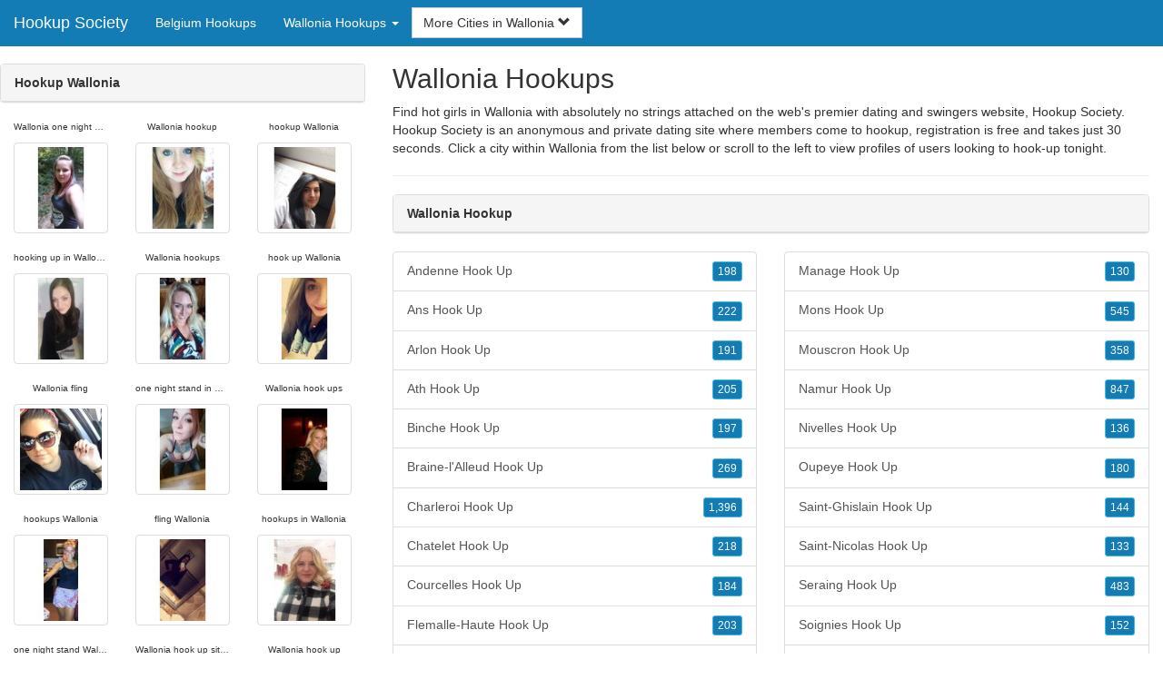

--- FILE ---
content_type: text/html; charset=UTF-8
request_url: https://www.hookup-society.com/be/wallonia-hookups/
body_size: 5518
content:
<!DOCTYPE html>
<html lang="en">
<head>
<meta http-equiv="content-type" content="text/html; charset=UTF-8">
<meta http-equiv="X-UA-Compatible" content="IE=edge">
<META NAME="robots" CONTENT="NOARCHIVE">
<title>Hookups Wallonia | Wallonia Hookups | Wallonia Hookup | Hookup Wallonia | Hookup in Wallonia</title>
<meta name="viewport" content="width=device-width, initial-scale=1">
<meta name="description" content="Find hot girls in Wallonia with absolutely no strings attached on the web's premier dating and swingers website, Hookup Society.  Hookups Wallonia, Wallonia Hookups, Wallonia Hookup, Hookup Wallonia, Hookup in Wallonia">
<link rel="canonical" href="https://www.hookup-society.com/be/wallonia-hookups/" />
<!-- HTML5 shim and Respond.js for IE8 support of HTML5 elements and media queries, must be included before any style/script -->
<!--[if lt IE 9]>
 <script src="https://oss.maxcdn.com/html5shiv/3.7.2/html5shiv.min.js"></script>
 <script src="https://oss.maxcdn.com/respond/1.4.2/respond.min.js"></script>
<![endif]-->
<link href="https://maxcdn.bootstrapcdn.com/bootstrap/3.4.1/css/bootstrap.min.css" rel="stylesheet">
<link href="/css/styles.min.css" rel="stylesheet">
</head>
<body>

<div class="navbar navbar-custom navbar-fixed-top">
  <div class="navbar-header"><a class="navbar-brand" href="/" title="Hookup Society">Hookup Society</a>
      <a class="navbar-toggle" data-toggle="collapse" data-target=".navbar-collapse">
        <span class="icon-bar"></span>
        <span class="icon-bar"></span>
        <span class="icon-bar"></span>
      </a>
  </div>

  <div class="navbar-collapse collapse">
      <ul class="nav navbar-nav">
        <li class="active"><a href="/be/" title="Belgium Hookups">Belgium Hookups</a></li>

	<li class="dropdown">
          <a href="#" class="dropdown-toggle" data-toggle="dropdown" role="button" aria-expanded="false">Wallonia Hookups <span class="caret"></span></a>
          <ul class="dropdown-menu scrollable-menu" role="menu">
	    <li><a href="./" title="Wallonia Hookups">Wallonia Hookups</a></li><li class="divider"></li><li><a href="/be/brussels-capital-hookups/" title="Brussels Capital Hookups">Brussels Capital Hookups</a></li><li><a href="/be/flanders-hookups/" title="Flanders Hookups">Flanders Hookups</a></li><li><a href="/be/wallonia-hookups/" title="Wallonia Hookups">Wallonia Hookups</a></li>
          </ul>
        </li>
      </ul>


	<form class="navbar-form">
        <div class="form-group" style="display:inline;">
          <div class="input-group">
            <div class="input-group-btn">
              <button type="button" class="btn btn-default dropdown-toggle" data-toggle="dropdown">More Cities in Wallonia <span class="glyphicon glyphicon-chevron-down"></span></button>
	      <br clear=all>
              <ul class="dropdown-menu scrollable-menu">
		<li><a href="/be/wallonia-hookups/andenne-hook-up.shtml" title="Andenne Hook Up">Andenne</a></li><li><a href="/be/wallonia-hookups/ans-hook-up.shtml" title="Ans Hook Up">Ans</a></li><li><a href="/be/wallonia-hookups/arlon-hook-up.shtml" title="Arlon Hook Up">Arlon</a></li><li><a href="/be/wallonia-hookups/ath-hook-up.shtml" title="Ath Hook Up">Ath</a></li><li><a href="/be/wallonia-hookups/binche-hook-up.shtml" title="Binche Hook Up">Binche</a></li><li><a href="/be/wallonia-hookups/braine-lalleud-hook-up.shtml" title="Braine-l'Alleud Hook Up">Braine-l'Alleud</a></li><li><a href="/be/wallonia-hookups/charleroi-hook-up.shtml" title="Charleroi Hook Up">Charleroi</a></li><li><a href="/be/wallonia-hookups/chatelet-hook-up.shtml" title="Chatelet Hook Up">Chatelet</a></li><li><a href="/be/wallonia-hookups/courcelles-hook-up.shtml" title="Courcelles Hook Up">Courcelles</a></li><li><a href="/be/wallonia-hookups/flemalle-haute-hook-up.shtml" title="Flemalle-Haute Hook Up">Flemalle-Haute</a></li><li><a href="/be/wallonia-hookups/fleurus-hook-up.shtml" title="Fleurus Hook Up">Fleurus</a></li><li><a href="/be/wallonia-hookups/herstal-hook-up.shtml" title="Herstal Hook Up">Herstal</a></li><li><a href="/be/wallonia-hookups/la-louviere-hook-up.shtml" title="La Louviere Hook Up">La Louviere</a></li><li><a href="/be/wallonia-hookups/liege-hook-up.shtml" title="Liege Hook Up">Liege</a></li><li><a href="/be/wallonia-hookups/louvain-la-neuve-hook-up.shtml" title="Louvain-la-Neuve Hook Up">Louvain-la-Neuve</a></li><li><a href="/be/wallonia-hookups/manage-hook-up.shtml" title="Manage Hook Up">Manage</a></li><li><a href="/be/wallonia-hookups/mons-hook-up.shtml" title="Mons Hook Up">Mons</a></li><li><a href="/be/wallonia-hookups/mouscron-hook-up.shtml" title="Mouscron Hook Up">Mouscron</a></li><li><a href="/be/wallonia-hookups/namur-hook-up.shtml" title="Namur Hook Up">Namur</a></li><li><a href="/be/wallonia-hookups/nivelles-hook-up.shtml" title="Nivelles Hook Up">Nivelles</a></li><li><a href="/be/wallonia-hookups/oupeye-hook-up.shtml" title="Oupeye Hook Up">Oupeye</a></li><li><a href="/be/wallonia-hookups/saint-ghislain-hook-up.shtml" title="Saint-Ghislain Hook Up">Saint-Ghislain</a></li><li><a href="/be/wallonia-hookups/saint-nicolas-hook-up.shtml" title="Saint-Nicolas Hook Up">Saint-Nicolas</a></li><li><a href="/be/wallonia-hookups/seraing-hook-up.shtml" title="Seraing Hook Up">Seraing</a></li><li><a href="/be/wallonia-hookups/soignies-hook-up.shtml" title="Soignies Hook Up">Soignies</a></li><li><a href="/be/wallonia-hookups/tournai-hook-up.shtml" title="Tournai Hook Up">Tournai</a></li><li><a href="/be/wallonia-hookups/verviers-hook-up.shtml" title="Verviers Hook Up">Verviers</a></li><li><a href="/be/wallonia-hookups/waterloo-hook-up.shtml" title="Waterloo Hook Up">Waterloo</a></li><li><a href="/be/wallonia-hookups/wavre-hook-up.shtml" title="Wavre Hook Up">Wavre</a></li>
              </ul>
            </div>
          </div>
        </div>
      </form>
  </div>
</div>




<div class="container-fluid pagination-centered">

  <div class="row">
    <div class="col-xs-0 col-sm-0 col-md-4 col-lg-4 hidden-xs hidden-sm">
      <br clear=all>

      <div class="panel panel-default">
        <div class="panel-heading"><b>Hookup Wallonia</b></div>
      </div>

      <p>
      <div class="text-center">
	<ul class="hide-bullets">
	  <li class="col-sm-4"><p class="tinytext">Wallonia one night stand</p><a href="/hookups/braandiii.shtml" title="Wallonia one night stand" class="thumbnail"><img src="/images/client-loader.gif" data-src="/images/profiles/F/braandiii.jpg" style="min-height:90px;height:90px;min-width:90px;width:90px" class="img-responsive lazy" alt="Wallonia one night stand" /></a></li>	  <li class="col-sm-4"><p class="tinytext">Wallonia hookup</p><a href="/hookups/tamikalynn.shtml" title="Wallonia hookup" class="thumbnail"><img src="/images/client-loader.gif" data-src="/images/profiles/F/tamikalynn.jpg" style="min-height:90px;height:90px;min-width:90px;width:90px" class="img-responsive lazy" alt="Wallonia hookup" /></a></li>	  <li class="col-sm-4"><p class="tinytext">hookup Wallonia</p><a href="/hookups/b4rbie123.shtml" title="hookup Wallonia" class="thumbnail"><img src="/images/client-loader.gif" data-src="/images/profiles/F/b4rbie123.jpg" style="min-height:90px;height:90px;min-width:90px;width:90px" class="img-responsive lazy" alt="hookup Wallonia" /></a></li>
	  <li class="col-sm-4"><p class="tinytext">hooking up in Wallonia</p><a href="/hookups/4n6owl.shtml" title="hooking up in Wallonia" class="thumbnail"><img src="/images/client-loader.gif" data-src="/images/profiles/F/4n6owl.jpg" style="min-height:90px;height:90px;min-width:90px;width:90px" class="img-responsive lazy" alt="hooking up in Wallonia" /></a></li>	  <li class="col-sm-4"><p class="tinytext">Wallonia hookups</p><a href="/hookups/nicole_momof2.shtml" title="Wallonia hookups" class="thumbnail"><img src="/images/client-loader.gif" data-src="/images/profiles/F/nicole_momof2.jpg" style="min-height:90px;height:90px;min-width:90px;width:90px" class="img-responsive lazy" alt="Wallonia hookups" /></a></li>	  <li class="col-sm-4"><p class="tinytext">hook up Wallonia</p><a href="/hookups/wild7free.shtml" title="hook up Wallonia" class="thumbnail"><img src="/images/client-loader.gif" data-src="/images/profiles/F/wild7free.jpg" style="min-height:90px;height:90px;min-width:90px;width:90px" class="img-responsive lazy" alt="hook up Wallonia" /></a></li>
	  <li class="col-sm-4"><p class="tinytext">Wallonia fling</p><a href="/hookups/MorganEH.shtml" title="Wallonia fling" class="thumbnail"><img src="/images/client-loader.gif" data-src="/images/profiles/F/MorganEH.jpg" style="min-height:90px;height:90px;min-width:90px;width:90px" class="img-responsive lazy" alt="Wallonia fling" /></a></li>	  <li class="col-sm-4"><p class="tinytext">one night stand in Wallonia</p><a href="/hookups/cupcakemeags.shtml" title="one night stand in Wallonia" class="thumbnail"><img src="/images/client-loader.gif" data-src="/images/profiles/F/cupcakemeags.jpg" style="min-height:90px;height:90px;min-width:90px;width:90px" class="img-responsive lazy" alt="one night stand in Wallonia" /></a></li>	  <li class="col-sm-4"><p class="tinytext">Wallonia hook ups</p><a href="/hookups/icup_69.shtml" title="Wallonia hook ups" class="thumbnail"><img src="/images/client-loader.gif" data-src="/images/profiles/F/icup_69.jpg" style="min-height:90px;height:90px;min-width:90px;width:90px" class="img-responsive lazy" alt="Wallonia hook ups" /></a></li>
	  <li class="col-sm-4"><p class="tinytext">hookups Wallonia</p><a href="/hookups/Rose__0228.shtml" title="hookups Wallonia" class="thumbnail"><img src="/images/client-loader.gif" data-src="/images/profiles/F/Rose__0228.jpg" style="min-height:90px;height:90px;min-width:90px;width:90px" class="img-responsive lazy" alt="hookups Wallonia" /></a></li>	  <li class="col-sm-4"><p class="tinytext">fling Wallonia</p><a href="/hookups/Sleeplessnite24.shtml" title="fling Wallonia" class="thumbnail"><img src="/images/client-loader.gif" data-src="/images/profiles/F/Sleeplessnite24.jpg" style="min-height:90px;height:90px;min-width:90px;width:90px" class="img-responsive lazy" alt="fling Wallonia" /></a></li>	  <li class="col-sm-4"><p class="tinytext">hookups in Wallonia</p><a href="/hookups/becky8619.shtml" title="hookups in Wallonia" class="thumbnail"><img src="/images/client-loader.gif" data-src="/images/profiles/F/becky8619.jpg" style="min-height:90px;height:90px;min-width:90px;width:90px" class="img-responsive lazy" alt="hookups in Wallonia" /></a></li>
	  <li class="col-sm-4"><p class="tinytext">one night stand Wallonia</p><a href="/hookups/ash2230.shtml" title="one night stand Wallonia" class="thumbnail"><img src="/images/client-loader.gif" data-src="/images/profiles/F/ash2230.jpg" style="min-height:90px;height:90px;min-width:90px;width:90px" class="img-responsive lazy" alt="one night stand Wallonia" /></a></li>	  <li class="col-sm-4"><p class="tinytext">Wallonia hook up sites</p><a href="/hookups/chelseamarie1230.shtml" title="Wallonia hook up sites" class="thumbnail"><img src="/images/client-loader.gif" data-src="/images/profiles/F/chelseamarie1230.jpg" style="min-height:90px;height:90px;min-width:90px;width:90px" class="img-responsive lazy" alt="Wallonia hook up sites" /></a></li>	  <li class="col-sm-4"><p class="tinytext">Wallonia hook up</p><a href="/hookups/reiner1990.shtml" title="Wallonia hook up" class="thumbnail"><img src="/images/client-loader.gif" data-src="/images/profiles/F/reiner1990.jpg" style="min-height:90px;height:90px;min-width:90px;width:90px" class="img-responsive lazy" alt="Wallonia hook up" /></a></li>
	  <li class="col-sm-4"><p class="tinytext">hookup in Wallonia</p><a href="/hookups/FunLuvnGirl85.shtml" title="hookup in Wallonia" class="thumbnail"><img src="/images/client-loader.gif" data-src="/images/profiles/F/FunLuvnGirl85.jpg" style="min-height:90px;height:90px;min-width:90px;width:90px" class="img-responsive lazy" alt="hookup in Wallonia" /></a></li>	  <li class="col-sm-4"><p class="tinytext">hook up in Wallonia</p><a href="/hookups/icky_ica717.shtml" title="hook up in Wallonia" class="thumbnail"><img src="/images/client-loader.gif" data-src="/images/profiles/F/icky_ica717.jpg" style="min-height:90px;height:90px;min-width:90px;width:90px" class="img-responsive lazy" alt="hook up in Wallonia" /></a></li>	  <li class="col-sm-4"><p class="tinytext">Wallonia one night stand</p><a href="/hookups/christysu.shtml" title="Wallonia one night stand" class="thumbnail"><img src="/images/client-loader.gif" data-src="/images/profiles/F/christysu.jpg" style="min-height:90px;height:90px;min-width:90px;width:90px" class="img-responsive lazy" alt="Wallonia one night stand" /></a></li>
	  <li class="col-sm-4"><p class="tinytext">hookups Wallonia</p><a href="/hookups/gundiesel1261.shtml" title="hookups Wallonia" class="thumbnail"><img src="/images/client-loader.gif" data-src="/images/profiles/M/gundiesel1261.jpg" style="min-height:90px;height:90px;min-width:90px;width:90px" class="img-responsive lazy" alt="hookups Wallonia" /></a></li>	  <li class="col-sm-4"><p class="tinytext">one night stand Wallonia</p><a href="/hookups/jbellz760.shtml" title="one night stand Wallonia" class="thumbnail"><img src="/images/client-loader.gif" data-src="/images/profiles/M/jbellz760.jpg" style="min-height:90px;height:90px;min-width:90px;width:90px" class="img-responsive lazy" alt="one night stand Wallonia" /></a></li>	  <li class="col-sm-4"><p class="tinytext">Wallonia hook up</p><a href="/hookups/mikev1983.shtml" title="Wallonia hook up" class="thumbnail"><img src="/images/client-loader.gif" data-src="/images/profiles/M/mikev1983.jpg" style="min-height:90px;height:90px;min-width:90px;width:90px" class="img-responsive lazy" alt="Wallonia hook up" /></a></li>
	  <li class="col-sm-4"><p class="tinytext">Wallonia fling</p><a href="/hookups/jfoley1987.shtml" title="Wallonia fling" class="thumbnail"><img src="/images/client-loader.gif" data-src="/images/profiles/M/jfoley1987.jpg" style="min-height:90px;height:90px;min-width:90px;width:90px" class="img-responsive lazy" alt="Wallonia fling" /></a></li>	  <li class="col-sm-4"><p class="tinytext">Wallonia hook up sites</p><a href="/hookups/BarDown8.shtml" title="Wallonia hook up sites" class="thumbnail"><img src="/images/client-loader.gif" data-src="/images/profiles/M/BarDown8.jpg" style="min-height:90px;height:90px;min-width:90px;width:90px" class="img-responsive lazy" alt="Wallonia hook up sites" /></a></li>	  <li class="col-sm-4"><p class="tinytext">Wallonia one night stand</p><a href="/hookups/ArtsGuyOcala.shtml" title="Wallonia one night stand" class="thumbnail"><img src="/images/client-loader.gif" data-src="/images/profiles/M/ArtsGuyOcala.jpg" style="min-height:90px;height:90px;min-width:90px;width:90px" class="img-responsive lazy" alt="Wallonia one night stand" /></a></li>

	</ul>
      </div>
      </p>
    </div>


    <div class="col-xs-12 col-sm-12 col-md-8 col-lg-8">
      <h2>Wallonia Hookups</h2>
      <p>
        Find hot girls in Wallonia with absolutely no strings attached on the web's premier dating and swingers website, Hookup Society. 
        Hookup Society is an anonymous and private dating site where members come to hookup, registration is free and takes just 30 seconds. Click a city within <a href="./" title="Wallonia" class=mutedlinks onclick="tagz.style.display='block';">Wallonia</a> from the list below or scroll to the left to view profiles of users looking to hook-up tonight.
      </p>

      
      <hr>

      <div class="panel panel-default">
        <div class="panel-heading"><b>Wallonia Hookup</b></div>
      </div>

      <div class="row">
        <div class="col-xs-6">
	  <div class="list-group">
  	  <a href="/be/wallonia-hookups/andenne-hook-up.shtml" title="Andenne Hook Up" class="list-group-item clearfix">Andenne Hook Up <span class="pull-right"><button class="btn btn-xs btn-info">198</button></span></a><a href="/be/wallonia-hookups/ans-hook-up.shtml" title="Ans Hook Up" class="list-group-item clearfix">Ans Hook Up <span class="pull-right"><button class="btn btn-xs btn-info">222</button></span></a><a href="/be/wallonia-hookups/arlon-hook-up.shtml" title="Arlon Hook Up" class="list-group-item clearfix">Arlon Hook Up <span class="pull-right"><button class="btn btn-xs btn-info">191</button></span></a><a href="/be/wallonia-hookups/ath-hook-up.shtml" title="Ath Hook Up" class="list-group-item clearfix">Ath Hook Up <span class="pull-right"><button class="btn btn-xs btn-info">205</button></span></a><a href="/be/wallonia-hookups/binche-hook-up.shtml" title="Binche Hook Up" class="list-group-item clearfix">Binche Hook Up <span class="pull-right"><button class="btn btn-xs btn-info">197</button></span></a><a href="/be/wallonia-hookups/braine-lalleud-hook-up.shtml" title="Braine-l'Alleud Hook Up" class="list-group-item clearfix">Braine-l'Alleud Hook Up <span class="pull-right"><button class="btn btn-xs btn-info">269</button></span></a><a href="/be/wallonia-hookups/charleroi-hook-up.shtml" title="Charleroi Hook Up" class="list-group-item clearfix">Charleroi Hook Up <span class="pull-right"><button class="btn btn-xs btn-info">1,396</button></span></a><a href="/be/wallonia-hookups/chatelet-hook-up.shtml" title="Chatelet Hook Up" class="list-group-item clearfix">Chatelet Hook Up <span class="pull-right"><button class="btn btn-xs btn-info">218</button></span></a><a href="/be/wallonia-hookups/courcelles-hook-up.shtml" title="Courcelles Hook Up" class="list-group-item clearfix">Courcelles Hook Up <span class="pull-right"><button class="btn btn-xs btn-info">184</button></span></a><a href="/be/wallonia-hookups/flemalle-haute-hook-up.shtml" title="Flemalle-Haute Hook Up" class="list-group-item clearfix">Flemalle-Haute Hook Up <span class="pull-right"><button class="btn btn-xs btn-info">203</button></span></a><a href="/be/wallonia-hookups/fleurus-hook-up.shtml" title="Fleurus Hook Up" class="list-group-item clearfix">Fleurus Hook Up <span class="pull-right"><button class="btn btn-xs btn-info">126</button></span></a><a href="/be/wallonia-hookups/herstal-hook-up.shtml" title="Herstal Hook Up" class="list-group-item clearfix">Herstal Hook Up <span class="pull-right"><button class="btn btn-xs btn-info">257</button></span></a><a href="/be/wallonia-hookups/la-louviere-hook-up.shtml" title="La Louviere Hook Up" class="list-group-item clearfix">La Louviere Hook Up <span class="pull-right"><button class="btn btn-xs btn-info">457</button></span></a><a href="/be/wallonia-hookups/liege-hook-up.shtml" title="Liege Hook Up" class="list-group-item clearfix">Liege Hook Up <span class="pull-right"><button class="btn btn-xs btn-info">1,100</button></span></a><a href="/be/wallonia-hookups/louvain-la-neuve-hook-up.shtml" title="Louvain-la-Neuve Hook Up" class="list-group-item clearfix">Louvain-la-Neuve Hook Up <span class="pull-right"><button class="btn btn-xs btn-info">233</button></span></a>
          </div>
        </div>
        <div class="col-xs-6">
	  <div class="list-group">
  	  <a href="/be/wallonia-hookups/manage-hook-up.shtml" title="Manage Hook Up" class="list-group-item clearfix">Manage Hook Up <span class="pull-right"><button class="btn btn-xs btn-info">130</button></span></a><a href="/be/wallonia-hookups/mons-hook-up.shtml" title="Mons Hook Up" class="list-group-item clearfix">Mons Hook Up <span class="pull-right"><button class="btn btn-xs btn-info">545</button></span></a><a href="/be/wallonia-hookups/mouscron-hook-up.shtml" title="Mouscron Hook Up" class="list-group-item clearfix">Mouscron Hook Up <span class="pull-right"><button class="btn btn-xs btn-info">358</button></span></a><a href="/be/wallonia-hookups/namur-hook-up.shtml" title="Namur Hook Up" class="list-group-item clearfix">Namur Hook Up <span class="pull-right"><button class="btn btn-xs btn-info">847</button></span></a><a href="/be/wallonia-hookups/nivelles-hook-up.shtml" title="Nivelles Hook Up" class="list-group-item clearfix">Nivelles Hook Up <span class="pull-right"><button class="btn btn-xs btn-info">136</button></span></a><a href="/be/wallonia-hookups/oupeye-hook-up.shtml" title="Oupeye Hook Up" class="list-group-item clearfix">Oupeye Hook Up <span class="pull-right"><button class="btn btn-xs btn-info">180</button></span></a><a href="/be/wallonia-hookups/saint-ghislain-hook-up.shtml" title="Saint-Ghislain Hook Up" class="list-group-item clearfix">Saint-Ghislain Hook Up <span class="pull-right"><button class="btn btn-xs btn-info">144</button></span></a><a href="/be/wallonia-hookups/saint-nicolas-hook-up.shtml" title="Saint-Nicolas Hook Up" class="list-group-item clearfix">Saint-Nicolas Hook Up <span class="pull-right"><button class="btn btn-xs btn-info">133</button></span></a><a href="/be/wallonia-hookups/seraing-hook-up.shtml" title="Seraing Hook Up" class="list-group-item clearfix">Seraing Hook Up <span class="pull-right"><button class="btn btn-xs btn-info">483</button></span></a><a href="/be/wallonia-hookups/soignies-hook-up.shtml" title="Soignies Hook Up" class="list-group-item clearfix">Soignies Hook Up <span class="pull-right"><button class="btn btn-xs btn-info">152</button></span></a><a href="/be/wallonia-hookups/tournai-hook-up.shtml" title="Tournai Hook Up" class="list-group-item clearfix">Tournai Hook Up <span class="pull-right"><button class="btn btn-xs btn-info">548</button></span></a><a href="/be/wallonia-hookups/verviers-hook-up.shtml" title="Verviers Hook Up" class="list-group-item clearfix">Verviers Hook Up <span class="pull-right"><button class="btn btn-xs btn-info">367</button></span></a><a href="/be/wallonia-hookups/waterloo-hook-up.shtml" title="Waterloo Hook Up" class="list-group-item clearfix">Waterloo Hook Up <span class="pull-right"><button class="btn btn-xs btn-info">169</button></span></a><a href="/be/wallonia-hookups/wavre-hook-up.shtml" title="Wavre Hook Up" class="list-group-item clearfix">Wavre Hook Up <span class="pull-right"><button class="btn btn-xs btn-info">216</button></span></a>
          </div>
        </div>
      </div>

      <div class="panel panel-default">
        <div class="panel-heading"><b>Hookup in Wallonia</b></div>
      </div>

      <div class="col-xs-12 col-sm-12 col-md-12 col-lg-12">
        



<div style="margin-top:1px;" class="col-lg-8 col-lg-offset-2 col-md-10 col-md-offset-1 col-sm-12 col-xs-12">
  <div class="panel panel-info" style="background-color: #D7EBFF;">
    <div class="panel-heading" style="background-color: #FFFFFF;">
      <div class="panel-title text-center" style="background-color: #FFFFFF; color: #000000;"><b>Sign Up - It's Quick and Free!</b>
      </div>
    </div>
    <div style="padding-top:30px" class="panel-body">
      <form class="form-horizontal" role="form" method="POST" action="/register/join.cgi">

        <input type="hidden" name="cid" value="join">
        <input type="hidden" name="eid" value="name">
        <input type="hidden" name="key" value="">

        <div class="form-group form-group-sm">
          <label class="col-xs-0 hidden-xs col-sm-0 hidden-sm col-md-2 col-lg-2 control-label" for="email">Email</label>
          <div class="col-xs-12 col-sm-12 col-md-10 col-lg-10">
            <div style="margin-bottom: 5px" class="input-group">
              <span class="input-group-addon"><i class="glyphicon glyphicon-envelope"></i></span>
              <input id="email" aria-label="Email" type="text" class="form-control" name="email" value="" placeholder="Email Address" required>
            </div>
            <div style="margin-bottom: 5px" class="input-group">
              <p class="tinytext">*Password will be sent to this email</p>
            </div>
          </div>
        </div>
        <div class="form-group form-group-sm">
          <label class="col-sm-0 hidden-xs col-sm-0 hidden-sm col-md-2 col-lg-2 control-label" for="username">Username</label>
          <div class="col-xs-12 col-sm-12 col-md-10 col-lg-10">
            <div style="margin-bottom: 5px" class="input-group">
              <span class="input-group-addon"><i class="glyphicon glyphicon-user"></i></span>
              <input id="username" aria-label="Username" type="text" class="form-control" name="username" value="" placeholder="Username" required>
            </div>
          </div>
        </div>



        <div style="margin-bottom: 5px" class="input-group">
          <label>Birth Day </label>
        </div>
        <div class="row">
          <div class="col-xs-7 col-md-4">
            <select class="form-control input-sm" name="mm" aria-label="Month" style="margin: 5px">
              <option value="01" SELECTED>Jan</option>
              <option value="02">Feb</option>
              <option value="03">Mar</option>
              <option value="04">Apr</option>
              <option value="05">May</option>
              <option value="06">Jun</option>
              <option value="07">Jul</option>
              <option value="08">Aug</option>
              <option value="09">Sep</option>
              <option value="10">Oct</option>
              <option value="11">Nov</option>
              <option value="12">Dec</option>
            </select>
          </div>
          <div class="col-xs-5 col-md-4">
            <select class="form-control input-sm" name="dd" aria-label="Day" style="margin: 5px">
              <option value="01" SELECTED>1</option>
              <option value="02">2</option>
              <option value="03">3</option>
              <option value="04">4</option>
              <option value="05">5</option>
              <option value="06">6</option>
              <option value="07">7</option>
              <option value="08">8</option>
              <option value="09">9</option>
              <option value="10">10</option>
              <option value="11">11</option>
              <option value="12">12</option>
              <option value="13">13</option>
              <option value="14">14</option>
              <option value="15">15</option>
              <option value="16">16</option>
              <option value="17">17</option>
              <option value="18">18</option>
              <option value="19">19</option>
              <option value="20">20</option>
              <option value="21">21</option>
              <option value="22">22</option>
              <option value="23">23</option>
              <option value="24">24</option>
              <option value="25">25</option>
              <option value="26">26</option>
              <option value="27">27</option>
              <option value="28">28</option>
              <option value="29">29</option>
              <option value="30">30</option>
              <option value="31">31</option>
            </select>
          </div>
          <div class="col-xs-12 col-md-4">
            <select class="form-control input-sm" name="yy" aria-label="Year" style="margin: 5px">
              <option value="2015">2015</option>
              <option value="2014">2014</option>
              <option value="2013">2013</option>
              <option value="2012">2012</option>
              <option value="2011">2011</option>
              <option value="2010">2010</option>
              <option value="2009">2009</option>
              <option value="2008">2008</option>
              <option value="2007">2007</option>
              <option value="2006">2006</option>
              <option value="2005">2005</option>
              <option value="2004">2004</option>
              <option value="2003">2003</option>
              <option value="2002">2002</option>
              <option value="2001">2001</option>
              <option value="2000">2000</option>
              <option value="1999">1999</option>
              <option value="1998">1998</option>
              <option value="1997">1997</option>
              <option value="1996">1996</option>
              <option value="1995">1995</option>
              <option value="1994">1994</option>
              <option value="1993">1993</option>
              <option value="1992">1992</option>
              <option value="1991">1991</option>
              <option value="1990">1990</option>
              <option value="1989">1989</option>
              <option value="1988">1988</option>
              <option value="1987">1987</option>
              <option value="1986">1986</option>
              <option value="1985">1985</option>
              <option value="1984">1984</option>
              <option value="1983">1983</option>
              <option value="1982">1982</option>
              <option value="1981">1981</option>
              <option value="1980" SELECTED>1980</option>
              <option value="1979">1979</option>
              <option value="1978">1978</option>
              <option value="1977">1977</option>
              <option value="1976">1976</option>
              <option value="1975">1975</option>
              <option value="1974">1974</option>
              <option value="1973">1973</option>
              <option value="1972">1972</option>
              <option value="1971">1971</option>
              <option value="1970">1970</option>
              <option value="1969">1969</option>
              <option value="1968">1968</option>
              <option value="1967">1967</option>
              <option value="1966">1966</option>
              <option value="1965">1965</option>
              <option value="1964">1964</option>
              <option value="1963">1963</option>
              <option value="1962">1962</option>
              <option value="1961">1961</option>
              <option value="1960">1960</option>
              <option value="1959">1959</option>
              <option value="1958">1958</option>
              <option value="1957">1957</option>
              <option value="1956">1956</option>
              <option value="1955">1955</option>
              <option value="1954">1954</option>
              <option value="1953">1953</option>
              <option value="1952">1952</option>
              <option value="1951">1951</option>
              <option value="1950">1950</option>
              <option value="1949">1949</option>
              <option value="1948">1948</option>
              <option value="1947">1947</option>
              <option value="1946">1946</option>
              <option value="1945">1945</option>
              <option value="1944">1944</option>
              <option value="1943">1943</option>
              <option value="1942">1942</option>
              <option value="1941">1941</option>
              <option value="1940">1940</option>
              <option value="1939">1939</option>
              <option value="1938">1938</option>
              <option value="1937">1937</option>
              <option value="1936">1936</option>
              <option value="1935">1935</option>
              <option value="1934">1934</option>
              <option value="1933">1933</option>
              <option value="1932">1932</option>
              <option value="1931">1931</option>
              <option value="1930">1930</option>
              <option value="1929">1929</option>
              <option value="1928">1928</option>
              <option value="1927">1927</option>
              <option value="1926">1926</option>
              <option value="1925">1925</option>
              <option value="1924">1924</option>
              <option value="1923">1923</option>
              <option value="1922">1922</option>
              <option value="1921">1921</option>
              <option value="1920">1920</option>
              <option value="1919">1919</option>
              <option value="1918">1918</option>
              <option value="1917">1917</option>
              <option value="1916">1916</option>
              <option value="1915">1915</option>
            </select>
          </div>
        </div>
        <div class="form-group">
          <div class="col-md-12 control">
            <br>
            <div style="border-top: 1px solid#888; padding-top:15px; font-size:85%"></div>
            <small>By choosing to continue, I certify I am at least 18 years old and have read and agree to the <a href="https://adultfriendfinder.com/go/page/terms_of_use.html" rel="nofollow" target="_blank">terms of use</a> and <a href="https://adultfriendfinder.com/go/page/privacy.html" rel="nofollow" target="_blank">privacy policy</a>, and further consent to the use of <a href="https://adultfriendfinder.com/go/page/privacy.html?iframeanchor=sec2" rel="nofollow" target="_blank">cookies</a>.</small>
          </div>
        </div>
        <div style="margin-top:10px" class="form-group">
          <div class="col-sm-12 controls">
            <button class="btn btn-sm btn-block btn-primary" type="submit">Register</button>
          </div>
        </div>
      </form>
    </div>
  </div>
</div>

<br clear=all>


      </div>

      <BR CLEAR=ALL>

      <div class="panel panel-default">
        <div class="panel-heading"><b>Hookups Wallonia</b></div>
      </div>

      <!-- Tags -->
      <div style=display:none id=tagz>
      <h5 class="title">Wallonia Hook Up Sites, Wallonia Hook Ups, Hook Up in Wallonia, Hook Up Wallonia, Wallonia Hook Up</h5>
      </div>

    </div>

  </div>
</div>

<BR><BR>
<div class="footer">
<div class="container">
  <div class="row">
  <div class="col-md-12">
    <div class="footer-copyright">Copyright &copy; 2021 <a href="/" title="Hookup Society">Hookup Society</a> | <a href="/be/" title="Belgium Hookups">Belgium Hookups</a> | <a href="./" title="Wallonia Hookups">Wallonia Hookups</a> | <a href="/privacy.shtml" rel="nofollow">Privacy Policy</a> | <a href="/terms.shtml" rel="nofollow">Terms of Use</a> | <a href="/2257.shtml" rel="nofollow">2257 Compliance Statement</a></div>
  </div>
  </div>
</div>
</div>

<!-- script references -->
<script src="https://ajax.googleapis.com/ajax/libs/jquery/3.6.1/jquery.min.js"></script>

<script src="https://maxcdn.bootstrapcdn.com/bootstrap/3.4.1/js/bootstrap.min.js"></script>

<!-- Trigger LazyLoading Via lazysizes 5.3.2 -->
<script>
window.lazySizesConfig = window.lazySizesConfig || {};
window.lazySizesConfig.init = false;
</script>
<script src="https://cdnjs.cloudflare.com/ajax/libs/lazysizes/5.3.2/lazysizes.min.js"></script>
<script>
 lazySizes.cfg.lazyClass = 'lazy';
 $(document).ready(function() {lazySizes.init();});
</script>

</body>
</html>
